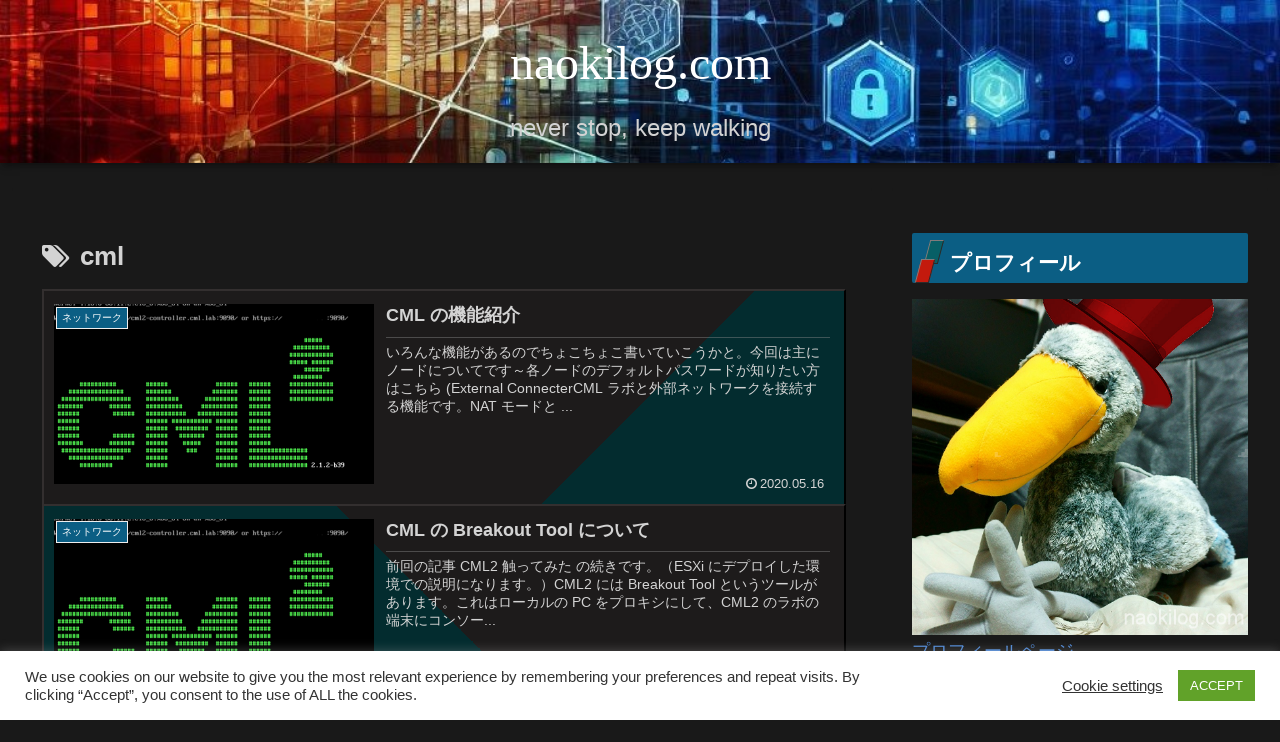

--- FILE ---
content_type: text/css
request_url: https://www.naokilog.com/wp-content/themes/cocoon-child-master/style.css?ver=6.9&fver=20250911124907
body_size: 1267
content:
@charset "UTF-8";

/*!
Theme Name: Cocoon Child
Description: Cocoon専用の子テーマ
Theme URI: https://wp-cocoon.com/
Author: わいひら
Author URI: https://nelog.jp/
Template:   cocoon-master
Version:    1.1.2
*/

/************************************
** 子テーマ用のスタイルを書く
************************************/
/*必要ならばここにコードを書く*/

/************************************
** レスポンシブデザイン用のメディアクエリ
************************************/
/*1023px以下*/
@media screen and (max-width: 1023px){
  /*必要ならばここにコードを書く*/
}

/*834px以下*/
@media screen and (max-width: 834px){
  /*必要ならばここにコードを書く*/
}

/*480px以下*/
@media screen and (max-width: 480px){
  /*必要ならばここにコードを書く*/
}

.tagline {
  font-size: 24px;
}
@media screen and (max-width: 768px){
  .tagline {
    font-size: 18px;
  }
}

.site-name-text{
  font-size: 48px;
  font-family: cursive;
  margin-bottom: 0;
}

.logo-text {
	padding: 20px 0 0;
}
.tagline {
	margin: 0 0 .6em
}

/**
 * 引用をすっきりさせる
 * */
blockquote p{
    position: relative;
    padding: 5px;
	color: #00a381  ;
}

.article p {
  margin-bottom: 0.5em
}
